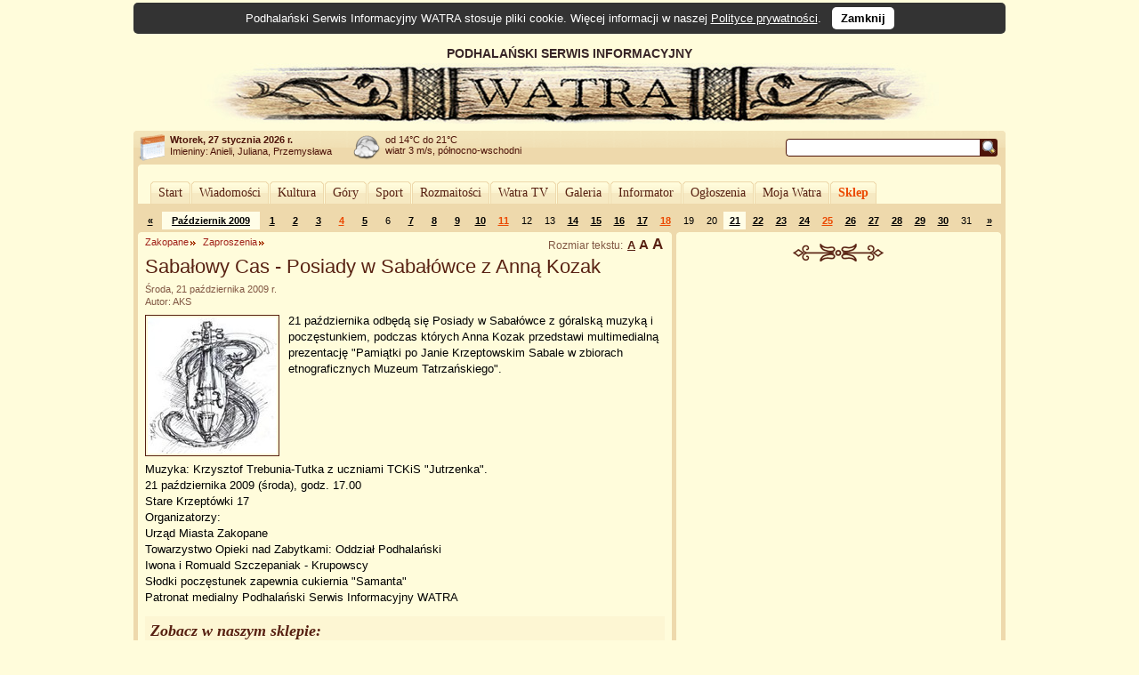

--- FILE ---
content_type: text/html; charset=UTF-8
request_url: https://www.watra.pl/zakopane/zaproszenia/2009/10/21/sabalowy-cas-posiady-w-sabalowce-z-anna-kozak
body_size: 9653
content:
<!doctype html>
<html lang="pl"">
    <head>
        <meta charset="utf-8"/>
        <meta name="theme-color" content="#fffcdb">
        <link rel="canonical" href="https://www.watra.pl" />
        <link href='//static.watra.pl/css/style.20131117.css' rel='stylesheet' type='text/css' media='all'/><link href='//static.watra.pl/css/print.css' rel='stylesheet' type='text/css' media='print'/>        <link href='//feeds.feedburner.com/watra/informacje-dnia' rel='alternate' type='application/rss+xml' title='Informacje dnia (WATRA.PL)'/>
        <link href='//feeds.feedburner.com/watra/zaproszenia' rel='alternate' type='application/rss+xml' title='Zaproszenia (WATRA.PL)'/>
        <link href='//static.watra.pl/search.xml' rel='search' title='WATRA.PL' type='application/opensearchdescription+xml'/>
        <!--[if IE]><meta http-equiv='X-UA-Compatible' content='IE=edge'/><![endif]-->
        <meta name='description' content='WATRA - Podhalański Serwis Informacyjny'/>
        <meta name='keywords' content='Tatry, góry, Zakopane, Nowy Targ, Kościelisko, Poronin, Biały Dunajec, Czarny Dunajec, Bukowina Tatrzańska, Podhale, Szpisz, Orawa, informacje, lokalne, wiadomości'/>
        <meta property="og:site_name" content="WATRA - Podhalański Serwis Informacyjny">
                <title>Sabałowy Cas - Posiady w Sabałówce z Anną Kozak / 21 października 2009 / Zaproszenia / Zakopane / WATRA - Podhalański Serwis Informacyjny</title>
        <script src='/js/jquery-1.12.4.min.js'></script><script async src="https://www.googletagmanager.com/gtag/js?id=G-C3Y5JBNPXX"></script><script>window.dataLayer=window.dataLayer||[];function gtag(){dataLayer.push(arguments);}gtag("js",new Date());gtag("config","G-C3Y5JBNPXX");$(function(){$("body").prepend($("<div>").addClass("cookie-msg").append("Podhalański Serwis Informacyjny WATRA stosuje pliki cookie. Więcej informacji w naszej ").append($("<a>").attr("href","/polityka-prywatnosci").text("Polityce prywatności")).append(". &nbsp; ").append($("<a>").attr("href","#").addClass("close").text("Zamknij").click(function(){$(this).closest("div").remove();var a=new Date;a.setDate(a.getDate()+1825);a=a.toUTCString();document.cookie="cookie_msg=1; expires="+a+"; path = /";return!1})))})</script></head>

    <body>

                <div id='top' style='overflow:hidden;width:905px;padding-left:75px;'>
                <div style='float:left;width:830px;'>
                    PODHALAŃSKI SERWIS INFORMACYJNY
                    <a href='/' title='Podhalański Serwis Informacyjny WATRA'><img src='//static.watra.pl/img/logo.jpg' alt='Podhalański Serwis Informacyjny WATRA' width=830 height=68 /></a>                </div>
            </div>
                <div id='infoTop'>
            <div class='topLeft'></div>
            <ul id='info'>
                <li id='date'><b>Wtorek, 27 stycznia 2026 r.</b><br /><span style='font-weight:normal;line-height:15px;'>Imieniny: Anieli, Juliana, Przemysława
</span></li>
                <li id='pogoda' style='background-position:0px -279px'>od 14&deg;C do 21&deg;C<br />wiatr 3 m/s, północno-wschodni</li>
                <li style='background-image:none;'></li>                                <li id='search'>
                    <form action='/szukaj' method='get' id='searchForm'><input type='text' name='q' id='searchText' value='' /><input type='image' src='//static.watra.pl/img/1x1.png' title='Szukaj w Watrze' alt="Szukaj w Watrze" id='searchBtn' /></form>
                                    </li>
            </ul>
            <div class='topRight'></div>
        </div>

        <div id='main'>
            <div class='outerTop'><div class='left'></div><div class='right'></div></div>

            <div id="_1-202216319697828bb645a33-41281195" style="margin:5px 0 2px 0;text-align:center;"></div>
            <ul id='mainMenu'>
                <li class='mainMenuN'><div class="mm_l"></div><a href="/" style="padding:0 6px;float:left;font-family:Verdana;">Start</a><div class="mm_r"></div></li><li class='mainMenuN'><div class="mm_l"></div><a href="/wiadomosci" style="padding:0 6px;float:left;font-family:Verdana;">Wiadomości</a><div class="mm_r"></div></li><li class='mainMenuN'><div class="mm_l"></div><a href="/kultura" style="padding:0 6px;float:left;font-family:Verdana;">Kultura</a><div class="mm_r"></div></li><li class='mainMenuN'><div class="mm_l"></div><a href="/gory" style="padding:0 6px;float:left;font-family:Verdana;">Góry</a><div class="mm_r"></div></li><li class='mainMenuN'><div class="mm_l"></div><a href="/sport" style="padding:0 6px;float:left;font-family:Verdana;">Sport</a><div class="mm_r"></div></li><li class='mainMenuN'><div class="mm_l"></div><a href="/rozmaitosci" style="padding:0 6px;float:left;font-family:Verdana;">Rozmaitości</a><div class="mm_r"></div></li><li class='mainMenuN'><div class="mm_l"></div><a href="/watratv" style="padding:0 6px;float:left;font-family:Verdana;">Watra TV</a><div class="mm_r"></div></li><li class='mainMenuN'><div class="mm_l"></div><a href="/galeria" style="padding:0 6px;float:left;font-family:Verdana;">Galeria</a><div class="mm_r"></div></li><li class='mainMenuN'><div class="mm_l"></div><a href="/informator" style="padding:0 6px;float:left;font-family:Verdana;">Informator</a><div class="mm_r"></div></li><li class='mainMenuN'><div class="mm_l"></div><a href="/ogloszenia" style="padding:0 6px;float:left;font-family:Verdana;">Ogłoszenia</a><div class="mm_r"></div></li><li class='mainMenuN'><div class="mm_l"></div><a href="/mojawatra" style="padding:0 6px;float:left;font-family:Verdana;">Moja Watra</a><div class="mm_r"></div></li><li class='mainMenuN'><div class="mm_l"></div><a href="/sklep" style="padding:0 6px;float:left;font-family:Verdana;color:#eb4800;font-weight:bold;">Sklep</a><div class="mm_r"></div></li>            </ul>

            <div class='sepRule'></div>

            
            <div id='content'>        <div id='lineCalendar'>        <table id='lineCalendarTable'>
            <tr>
                <td class='day'>
                                            <a href='/zaproszenia/2009/09' title="Poprzedni miesiąc">&laquo;</a>
                                    </td>
                <td class='today'><a href='/zaproszenia/2009/10' title="Zobacz wydarzenia w miesiącu: Październik 2009">Październik 2009</a></td>
                <td class='day'><a href='/zaproszenia/2009/10/01' title="[2009-10-01]: &#10;&nbsp; Rabka-Zdrój: Koncert Radka Chwieralskiego&#10;&nbsp; Nowy Targ: Światowy Tydzień Zwierząt">1</a></td><td class='day'><a href='/zaproszenia/2009/10/02' title="[2009-10-02]: &#10;&nbsp; Zakopane: Koncert w ramach Jesiennych Spotkań Muzycznych w Atmie&#10;&nbsp; Zakopane: Malarstwo Zofii Artymowskiej w Galerii Hasiora&#10;&nbsp; Nowy Targ: Światowy Tydzień Zwierząt">2</a></td><td class='day'><a href='/zaproszenia/2009/10/03' title="[2009-10-03]: &#10;&nbsp; Nowy Targ: Janusz Łagodziński - &quot;Oczekiwanie&quot;&#10;&nbsp; Nowy Targ: Ogłoszenie wyników konkursu literackiego im. St. Jerzego Leca&#10;&nbsp; Zakopane: Recital skrzypcowy w ramach Jesiennych Spotkań Muzycznych w Atmie&#10;&nbsp; Nowy Targ: Światowy Tydzień Zwierząt">3</a></td><td class='sunday'><a href='/zaproszenia/2009/10/04' title="[2009-10-04]: &#10;&nbsp; Zakopane: 143 Wieczór na Harendzie - poezja Beaty Zalot&#10;&nbsp; Rabka-Zdrój: Jesienny koncert skrzypcowy&#10;&nbsp; Zakopane: Promocja książki Piotra Kraśko &quot;Rok reportera&quot;&#10;&nbsp; Zakopane: Recital fortepianowy w ramach Jesiennych Spotkań Muzycznych w Atmie">4</a></td><td class='day'><a href='/zaproszenia/2009/10/05' title="[2009-10-05]: Zakopane: Wykład o Oswaldzie Balzerze">5</a></td><td class='day'>6</td><td class='day'><a href='/zaproszenia/2009/10/07' title="[2009-10-07]: Nowy Targ: Decoupage: Fresk zdobniczy – klasyczny">7</a></td><td class='day'><a href='/zaproszenia/2009/10/08' title="[2009-10-08]: &#10;&nbsp; Zakopane: Rzeźba w drewnie - Michał Gąsienica Szostak, Karol Gąsienica Szostak&#10;&nbsp; Nowy Targ: Warsztaty Literackie w MOK">8</a></td><td class='day'><a href='/zaproszenia/2009/10/09' title="[2009-10-09]: Nowy Targ: Wystawa Klubu Fotograficznego MOK">9</a></td><td class='day'><a href='/zaproszenia/2009/10/10' title="[2009-10-10]: &#10;&nbsp; Zakopane: Jerzy Serafin - podwójny wernisaż&#10;&nbsp; Zakopane: Koncert „urodzinowy” Karola Szymanowskiego&#10;&nbsp; Chicago: Koncert Paderewski Symphony Orchestra&#10;&nbsp; Nowy Targ: Koncert zespołu Lookier">10</a></td><td class='sunday'><a href='/zaproszenia/2009/10/11' title="[2009-10-11]: &#10;&nbsp; Chicago: 100-lecie TOPR&#10;&nbsp; Nowy Targ: Dzień Papieski&#10;&nbsp; Zakopane: Jerzy Serafin - podwójny wernisaż&#10;&nbsp; Zakopane: Karłowicz, Kasprowicz i inni...">11</a></td><td class='day'>12</td><td class='day'>13</td><td class='day'><a href='/zaproszenia/2009/10/14' title="[2009-10-14]: Bukowina Tatrzańska: Dzień Edukacji Narodowej">14</a></td><td class='day'><a href='/zaproszenia/2009/10/15' title="[2009-10-15]: &#10;&nbsp; Nowy Targ: Foto-prelekcja „Albania – piękna nieznajoma”&#10;&nbsp; Nowy Targ: Foto-prelekcja „Miejscówka w Montenegro”&#10;&nbsp; Zakopane: Koncert &quot;Pieśń o Bogu ukrytym&quot;&#10;&nbsp; Rabka-Zdrój: Promocja najnowszego tomu wierszy Wandy Czubernat">15</a></td><td class='day'><a href='/zaproszenia/2009/10/16' title="[2009-10-16]: &#10;&nbsp; Rabka-Zdrój: IX Dzień Papieski&#10;&nbsp; Nowy Targ: Koncert z okazji Dnia Papieskiego">16</a></td><td class='day'><a href='/zaproszenia/2009/10/17' title="[2009-10-17]: &#10;&nbsp; Nowy Targ: Śląsko – podhalańskie rymami ugwarzanie&#10;&nbsp; Zakopane: Uroczystość nadania X Drużynie „Orla Perć” imienia Heleny Marusarzówny&#10;&nbsp; Zakopane: Wieczór muzyki francuskiej w Atmie">17</a></td><td class='sunday'><a href='/zaproszenia/2009/10/18' title="[2009-10-18]: &#10;&nbsp; Kręciołek Tatrzański - Rajdowe Podhale&#10;&nbsp; Nowy Targ: XIII Salon poezji&#10;&nbsp; Nowy Targ: Zakończenie obchodów 30-lecia wizyty Ojca Świętego w Nowym Targu">18</a></td><td class='day'>19</td><td class='day'>20</td><td class='day today'><a href='/zaproszenia/2009/10/21' title="[2009-10-21]: &#10;&nbsp; Nowy Targ: Coby wyonacyć starość - wyjazd do Bukowiny Tatrzańskiej&#10;&nbsp; Zakopane: Sabałowy Cas - Posiady w Sabałówce z Anną Kozak">21</a></td><td class='day'><a href='/zaproszenia/2009/10/22' title="[2009-10-22]: Zakopane: Watykan od kuchni">22</a></td><td class='day'><a href='/zaproszenia/2009/10/23' title="[2009-10-23]: &#10;&nbsp; Nowy Targ: Gorgany znane i nieznane&#10;&nbsp; Zakopane: Karłowicz in Memoriam - Koncert upamiętniający setną rocznicę śmierci kompozytora&#10;&nbsp; Zakopane: Koncert góralski w 200. rocznicę urodzin Sabały">23</a></td><td class='day'><a href='/zaproszenia/2009/10/24' title="[2009-10-24]: &#10;&nbsp; Zakopane: Dzień Patrona Muzeum Tatrzańskiego Doktora Tytusa Chałubińskiego&#10;&nbsp; Mszana Dolna: Wieczornica Artystyczna z okazji XXXI Rocznicy Pontyfikatu Jana Pawła II&#10;&nbsp; Chicago: Wieczór poetycki Adama Lizakowskiego">24</a></td><td class='sunday'><a href='/zaproszenia/2009/10/25' title="[2009-10-25]: &#10;&nbsp; Zakopane: XIII Edycja Międzynarodowych Mistrzowskich Kursów Interpretacji Muzycznej Zakopiańskiej Akademii Sztuki&#10;&nbsp; Jabłonka: XIII Festiwal Piosenki Religijnej na Orawie &quot;Stabat Mater&quot;">25</a></td><td class='day'><a href='/zaproszenia/2009/10/26' title="[2009-10-26]: Zakopane: Wystawa pokonkursowa &quot;Zielonym okiem&quot;">26</a></td><td class='day'><a href='/zaproszenia/2009/10/27' title="[2009-10-27]: Nowy Targ: Mini Akademia powraca, czyli zajęcia dla najmłodszych">27</a></td><td class='day'><a href='/zaproszenia/2009/10/28' title="[2009-10-28]: Nowy Targ: Literackie tercety: Joanna Pawluśkiewicz">28</a></td><td class='day'><a href='/zaproszenia/2009/10/29' title="[2009-10-29]: Kraków: Koncert Szczawnickiego Chóru Kameralnego">29</a></td><td class='day'><a href='/zaproszenia/2009/10/30' title="[2009-10-30]: &#10;&nbsp; Zakopane: Nowy nagrobek Józefa Oppenheima&#10;&nbsp; Nowy Targ: Wszystkie pory życia Romana Dziobonia">30</a></td><td class='day'>31</td>                <td class='day'>
                                            <a href='/zaproszenia/2009/11' title="Następny miesiąc">&raquo;</a>
                                    </td>
            </tr>
        </table>
        </div>

        <div class='leftColumn' style='width: 600px;'>
            <div class='outerTop'><div class='left'></div><div class='right'></div></div>
            <div style='padding: 0 8px;'>
                <div class='textSize'></div><h2 class='category'><a href='/zakopane'>Zakopane</a></h2><h2 class='category'><a href='/zakopane/zaproszenia'>Zaproszenia</a></h2><h1>Sabałowy Cas - Posiady w Sabałówce z Anną Kozak</h1><div class='details'>Środa, 21 października 2009 r.<br />Autor: AKS</div><div class='boxBody styleSize1'><p><a href='//static.watra.pl/images/news/215.jpg?74cfad7a65c1bb9042032bfee6282c3d' title="Sabałowy Cas - Posiady w Sabałówce z Anną Kozak" rel='lightbox'><img src='//static.watra.pl/images/news/215_small.jpg?74cfad7a65c1bb9042032bfee6282c3d' alt="Sabałowy Cas - Posiady w Sabałówce z Anną Kozak" width=145 height=153 class='mini' /></a>21 października odbędą się Posiady w Sabałówce z góralską muzyką i poczęstunkiem, podczas których Anna Kozak przedstawi multimedialną prezentację &quot;Pamiątki po Janie Krzeptowskim Sabale w zbiorach etnograficznych Muzeum Tatrzańskiego&quot;.</p><br style='clear: both;' /><p>Muzyka: Krzysztof Trebunia-Tutka z uczniami TCKiS "Jutrzenka".<br />21 października 2009 (środa), godz. 17.00<br />Stare Krzeptówki 17<br />Organizatorzy:<br />Urząd Miasta Zakopane<br />Towarzystwo Opieki nad Zabytkami: Oddział Podhalański<br />Iwona i Romuald Szczepaniak - Krupowscy<br />Słodki poczęstunek zapewnia cukiernia "Samanta"<br />Patronat medialny Podhalański Serwis Informacyjny WATRA</p></div>
        <style>
            ul.prodBoxes, ul.prodList {
                margin:0;
                padding:0;
                list-style-type:none;
            }
            ul.prodList {
                border-top:1px solid #EED9AC;
            }
            .prodName {
                font-weight:bold;
                position: absolute;
            }
            .prodBoxes .prodName {
                display:block;
                height: 30px;
                overflow: hidden;
                z-index: 10;
                width: 140px;
                border: 1px solid #FFFCDB;
                margin: 0 9px;
                line-height: 15px;
            }
            .prodBoxes .prodName:hover {
                height: auto;
                overflow: visible;
                background-color: #FDF6D3;
                border: 1px solid #EED9AC;
            }

            .prodList .prodName {
                margin-left:54px;
            }
            .prodBoxes li.prodDef {
                display:block;
                width:160px;
                height:196px;
                border:1px solid #EED9AC;
                float:left;
                margin:4px;
                text-align:center;
                padding:5px 0;
                font-size:12px;
                background-image:url("//static.watra.pl/img/sklep_back.png");
                background-position:bottom left;
                background-repeat:repeat-x;
                position:relative;
            }
            .prodBoxes li.prodInBasket {
                display:block;
                width:160px;
                height:196px;
                border:1px solid #eacd9c;/*ecd3a4;*/
                background-color:#FDF6D3;
                float:left;
                margin:4px;
                text-align:center;
                padding:5px 0;
                font-size:12px;
                background-image:url("//static.watra.pl/img/sklep_back.png");
                background-position:bottom left;
                background-repeat:repeat-x;
                position:relative;
            }
            .prodBoxes img.prodBox {
                clear:both;
                border:5px solid #FDF6D3;
                margin:32px 0 5px 0;
                width:130px;
                height:130px;
            }
            .prodBoxes span.prodBoxDesc {
                display:none;
            }
            .prodBoxes div.prodBoxPrice {
                font-size:11px;
                color:#eb4800;
                font-weight:bold;
                position:absolute;
                left:4px;
                bottom:5px;
            }
            .prodBoxes div.prodBoxLink {
                position:absolute;
                right:4px;
                bottom:6px;
            }

            .prodList li.prodDef, .prodList li.prodInBasket {
                display:block;
                clear:both;
                border-bottom:1px solid #EED9AC;
                padding:8px 4px;
                font-size:12px;
                margin:0 4px;
                overflow:hidden;
                height:50px;
            }
            .prodList img.prodBox {
                width: 50px;
                height: 50px;
                /*margin-right: 4px;*/
                border: 0 none;
                float: left;
                position: absolute;
            }
            .prodList span.prodBoxDesc {
                font-size:11px;
                float:left;
                width:520px;
                margin-top:22px;
                margin-left:54px;
                height:30px;
                overflow:hidden;
                position:absolute;
            }
            .prodList div.prodBoxPrice {
                display:inline;
                float:right;
                font-size:11px;
                margin:0 0 18px 0;
                color:#eb4800;
                font-weight:bold;
            }
            .prodList div.prodBoxLink {
                display:inline;
                float:right;
                clear:right;
            }
            .prodList .liA {
                background-color:#FFFCDB;
            }
            .prodList .liB {
                background-color:#FDF6D3;
            }

            a.addToBasket {
                background-image:url("//static.watra.pl/img/arrows.png");
                background-repeat:no-repeat;
                background-position:-11px -337px;
                padding-left:16px;
                font-size:11px;
            }
            a.addWait {
                background-image:url("//static.watra.pl/img/preloader_small.gif");
                background-repeat:no-repeat;
                background-position:left center;
                padding-left:16px;
                font-size:11px;
            }
            a.prodInBasket {
                font-size: 11px;
            }
            a.prodNo {
                font-size: 11px;
            }
            .viewGallery, .viewList {
                width:23px;
                height:23px;
                border:1px solid #4e1409;
                background-image:url('//static.watra.pl/img/arrows.png');
                background-repeat:no-repeat;
                display:block;
                float:right;
                margin-left:1px;
            }
            .viewGallery {
                background-position:0 -374px;
            }
            .viewList {
                background-position:0 -351px;
            }
            .active.viewGallery {
                background-position:0 -420px;
            }
            .active.viewList {
                background-position:0 -397px;
            }
        </style>

        <div class="box"><div class="titlePage">Zobacz w naszym sklepie:</div></div><ul id="products" class="prodBoxes" style="overflow:hidden;width:510px;margin:0 auto;"><li id='prod132' class='prodDef liA' data-sort='2006000'><a href='/sklep/bizuteria/wisiorek-sopel,132' title="Wisiorek &quot;Sopel&quot;" class='prodName'>Wisiorek &quot;Sopel&quot;</a><a href='/sklep/bizuteria/wisiorek-sopel,132' title="Wisiorek &quot;Sopel&quot;"><img src='//static.watra.pl/img/sklep/produkty/m851.jpg' alt="Wisiorek &quot;Sopel&quot;" class='prodBox' /></a><span class='prodBoxDesc'>Wisiorek z kwarcem pokrytym tytanem. Obw. 60 cm. Dł. zawieszki 3,5 cm. </span><div class='prodBoxPrice'>60 zł</div><div class='prodBoxLink'><a href='/sklep/dodaj/bizuteria/wisiorek-sopel,132' rel='nofollow' class='addToBasket' title="Dodaj do koszyka">do koszyka</a></div></li><li id='prod55' class='prodDef liB' data-sort='2006000'><a href='/sklep/etui/ludowe-etui-na-tablet-v,55' title="Ludowe etui na tablet V" class='prodName'>Ludowe etui na tablet V</a><a href='/sklep/etui/ludowe-etui-na-tablet-v,55' title="Ludowe etui na tablet V"><img src='//static.watra.pl/img/sklep/produkty/m559.jpg' alt="Ludowe etui na tablet V" class='prodBox' /></a><span class='prodBoxDesc'>Ludowe etui z szarego filcu zapinane na rzep, kolorowy haft maszynowy. Etui nadaje się do przechowywania np. tabletu. Wymiary: szerokość 21 cm, długość 31 cm. </span><div class='prodBoxPrice'>60 zł</div><div class='prodBoxLink'><a href='/sklep/dodaj/etui/ludowe-etui-na-tablet-v,55' rel='nofollow' class='addToBasket' title="Dodaj do koszyka">do koszyka</a></div></li><li id='prod143' class='prodDef liA' data-sort='2003000'><a href='/sklep/bizuteria/wisiorek-ogrodek-1,143' title="Wisiorek &quot;Ogródek 1&quot;" class='prodName'>Wisiorek &quot;Ogródek 1&quot;</a><a href='/sklep/bizuteria/wisiorek-ogrodek-1,143' title="Wisiorek &quot;Ogródek 1&quot;"><img src='//static.watra.pl/img/sklep/produkty/m880.jpg' alt="Wisiorek &quot;Ogródek 1&quot;" class='prodBox' /></a><span class='prodBoxDesc'>Z sukna i cekin. Wykonany ręcznie. Wymiary zawieszki 5,5/ 3,5 cm. Obwód 70 cm. </span><div class='prodBoxPrice'>30 zł</div><div class='prodBoxLink'><a href='/sklep/dodaj/bizuteria/wisiorek-ogrodek-1,143' rel='nofollow' class='addToBasket' title="Dodaj do koszyka">do koszyka</a></div></li></ul><div class="common"><ul class="common"><li class="addToBookmark"><a href='javascript:void(0);' class='addTo addToSelect'>Dodaj do:</a></li><li class="print"><a href='javascript:void(0);' onclick='window.print();' class='print'>Drukuj</a></li></ul><ul class="bookmarks"><li><a href='https://www.facebook.com/share.php?u=https%3A%2F%2Fwww.watra.pl%2Fzakopane%2Fzaproszenia%2F2009%2F10%2F21%2Fsabalowy-cas-posiady-w-sabalowce-z-anna-kozak&amp;t=Saba%C5%82owy%20Cas%20-%20Posiady%20w%20Saba%C5%82%C3%B3wce%20z%20Ann%C4%85%20Kozak' class='icon' id='facebook'>Facebook</a></li><li><a href='https://plus.google.com/share?url=https%3A%2F%2Fwww.watra.pl%2Fzakopane%2Fzaproszenia%2F2009%2F10%2F21%2Fsabalowy-cas-posiady-w-sabalowce-z-anna-kozak&amp;hl=pl' class='icon' id='googleplus'>Google+</a></li><li><a href='http://www.blogger.com/blog_this.pyra?t=21%20pa%C5%BAdziernika%20odb%C4%99d%C4%85%20si%C4%99%20Posiady%20w%20Saba%C5%82%C3%B3wce%20z%20g%C3%B3ralsk%C4%85%20muzyk%C4%85%20i%20pocz%C4%99stunkiem%2C%20podczas%20kt%C3%B3rych%20Anna%20Kozak%20przedstawi%20multimedialn%C4%85%20prezentacj%C4%99%20%26quot%3BPami%C4%85tki%20po%20Janie%20Krzeptowskim%20Sabale%20w%20zbiorach%20etnograficznych%20Muzeum%20Tatrza%C5%84skiego%26quot%3B.&amp;u=https%3A%2F%2Fwww.watra.pl%2Fzakopane%2Fzaproszenia%2F2009%2F10%2F21%2Fsabalowy-cas-posiady-w-sabalowce-z-anna-kozak&amp;n=Saba%C5%82owy%20Cas%20-%20Posiady%20w%20Saba%C5%82%C3%B3wce%20z%20Ann%C4%85%20Kozak' class='icon' id='blogger'>Blogger</a></li><li><a href='http://nk.pl/sledzik?shout=Saba%C5%82owy%20Cas%20-%20Posiady%20w%20Saba%C5%82%C3%B3wce%20z%20Ann%C4%85%20Kozak%20https%3A%2F%2Fwww.watra.pl%2Fzakopane%2Fzaproszenia%2F2009%2F10%2F21%2Fsabalowy-cas-posiady-w-sabalowce-z-anna-kozak' class='icon' id='sledzik'>Śledzik</a></li><li><a href='http://twitter.com/home?status=https%3A%2F%2Fwww.watra.pl%2Fzakopane%2Fzaproszenia%2F2009%2F10%2F21%2Fsabalowy-cas-posiady-w-sabalowce-z-anna-kozak' class='icon' id='twitter'>Twitter</a></li><li><a href='http://pinger.pl/share?title=Saba%C5%82owy%20Cas%20-%20Posiady%20w%20Saba%C5%82%C3%B3wce%20z%20Ann%C4%85%20Kozak&amp;content=https%3A%2F%2Fwww.watra.pl%2Fzakopane%2Fzaproszenia%2F2009%2F10%2F21%2Fsabalowy-cas-posiady-w-sabalowce-z-anna-kozak' class='icon' id='pinger'>Pinger</a></li><li><a href='http://www.myspace.com/Modules/PostTo/Pages/?u=https%3A%2F%2Fwww.watra.pl%2Fzakopane%2Fzaproszenia%2F2009%2F10%2F21%2Fsabalowy-cas-posiady-w-sabalowce-z-anna-kozak' class='icon' id='myspace'>MySpace</a></li><li><a href='http://digg.com/submit?url=https%3A%2F%2Fwww.watra.pl%2Fzakopane%2Fzaproszenia%2F2009%2F10%2F21%2Fsabalowy-cas-posiady-w-sabalowce-z-anna-kozak&amp;title=Saba%C5%82owy%20Cas%20-%20Posiady%20w%20Saba%C5%82%C3%B3wce%20z%20Ann%C4%85%20Kozak' class='icon' id='digg'>Digg</a></li><li><a href='http://pinterest.com/pin/create/button/?url=https%3A%2F%2Fwww.watra.pl%2Fzakopane%2Fzaproszenia%2F2009%2F10%2F21%2Fsabalowy-cas-posiady-w-sabalowce-z-anna-kozak&amp;media=https%3A%2F%2Fstatic.watra.pl%2Fimages%2Fnews%2F215_small.jpg&amp;description=Saba%C5%82owy%20Cas%20-%20Posiady%20w%20Saba%C5%82%C3%B3wce%20z%20Ann%C4%85%20Kozak' class='icon' id='pinterest'>Pinterest</a></li><li><a href='http://www.wykop.pl/dodaj/link/url,https%3A%2F%2Fwww.watra.pl%2Fzakopane%2Fzaproszenia%2F2009%2F10%2F21%2Fsabalowy-cas-posiady-w-sabalowce-z-anna-kozak,title,Saba%C5%82owy%20Cas%20-%20Posiady%20w%20Saba%C5%82%C3%B3wce%20z%20Ann%C4%85%20Kozak,desc,21%20pa%C5%BAdziernika%20odb%C4%99d%C4%85%20si%C4%99%20Posiady%20w%20Saba%C5%82%C3%B3wce%20z%20g%C3%B3ralsk%C4%85%20muzyk%C4%85%20i%20pocz%C4%99stunkiem%2C%20podczas%20kt%C3%B3rych%20Anna%20Kozak%20przedstawi%20multimedialn%C4%85%20prezentacj%C4%99%20%26quot%3BPami%C4%85tki%20po%20Janie%20Krzeptowskim%20Sabale%20w%20zbiorach%20etnograficznych%20Muzeum%20Tatrza%C5%84skiego%26quot%3B.' class='icon' id='wykop'>Wykop</a></li></ul></div>        <br style='clear: both;' />
                    </div>
        </div>

        <div class='rightColumn' style='width: 365px;'>
            <div class='outerTop'><div class='left'></div><div class='right'></div></div>
                        <div style='padding: 0 8px;'>
                <div id="_2-719241928697828bb65a8c5-96218700" style="text-align:center;margin-top:10px;"></div>                        <div style="text-align:center;">
                            <div class="sep2"></div>
                            <script async src="//pagead2.googlesyndication.com/pagead/js/adsbygoogle.js?client=ca-pub-8912868489629809" crossorigin="anonymous"></script>
                            <ins class="adsbygoogle"
                                 style="display:inline-block;width:336px;height:280px"
                                 data-ad-client="ca-pub-8912868489629809"
                                 data-ad-slot="6951579572"></ins>
                            <script>(adsbygoogle = window.adsbygoogle || []).push({});</script>
                        </div>
                                    </div>
        </div>

        <div style='clear:both;'>
            <div class='leftColumn' style='width: 600px;'>
                <div class='outerBottom'><div class='left'></div><div class='right'></div></div>
            </div>
            <div class='rightColumn' style='width: 365px;'>
                <div class='outerBottom'><div class='left'></div><div class='right'></div></div>
            </div>
        </div>
        </div>

            <div class='footerBar'>
                <ul class='footerMenu'>
                    <li><a href='/o-watrze'>O Watrze</a></li><li><a href='/redakcja'>Redakcja</a></li><li><a href='/kontakt'>Kontakt</a></li><li><a href='/wspolpraca'>Współpraca</a></li><li><a href='/reklama'>Reklama</a></li><li><a href='/oferta'>Nasza oferta</a></li><li><a href='/mapa-strony'>Mapa strony</a></li><li><a href='/polityka-prywatnosci'>Polityka prywatności</a></li><li><a href='/sklep/regulamin'>Regulamin Sklepu</a></li>                </ul>
                <div style='width:140px;float:right;margin-top:6px;'><a href='http://www.webimpress.pl/' title='Powered by WEBIMPRESS'><img src='//static.watra.pl/img/poweredby.png' alt='Powered by WEBIMPRESS' width=130 height=21 style='border:1px solid #4e1409;padding:2px;background-color:#ffffff;' /></a></div>
            </div>

        </div>
        <div class='innerBottom'><div class='left'></div><div class='right'></div></div>

        <div class='bottomInfo'>
            Podhalański Serwis Informacyjny "Watra" czeka na informacje od Internautów. Mogą to być teksty, reportaże, czy foto-relacje.<br />Czekamy również na zaproszenia dotyczące zbliżających się wydarzeń społecznych, kulturalnych, politycznych.<br />Jeżeli tylko dysponować będziemy czasem wyślemy tam naszego reportera.
            <br /><br /><span style='font-size:11px;'><b>Kontakt:</b> <a href='mailto:kontakt@watra.pl' class='link'>kontakt@watra.pl</a>, <b>tel.</b> (+48) 606 151 137</span>
            <br /><br />
            <span style='font-weight:bold;'>Powielanie, kopiowanie oraz rozpowszechnianie w jakikolwiek sposób materiałów zawartych w Podhalańskim Serwisie Informacyjnym WATRA bez zgody właściciela jest zabronione.</span>
        </div>

        <div id='mask'></div><script>$(function(){$(".textSize").append(document.createTextNode("Rozmiar tekstu: "));for(var c=document.createElement("ul"),d=1;4>d;d++){var e=document.createElement("li");e.className="styleSize"+d;var f=document.createElement("a");f.appendChild(document.createTextNode("A"));f.href="#";f.onclick=function(){var a=this.parentNode.className;$(".textSize a").css("text-decoration","none");this.style.textDecoration="underline";$(".boxBody").attr("class","boxBody "+a);var b=new Date;b.setDate(b.getDate()+365);document.cookie="textSize="+a.substr(9)+"; expires="+b.toUTCString()+"; path=/";return!1};e.appendChild(f);c.appendChild(e)}$(".textSize").append(c);$("li."+$(".boxBody").attr("class").replace("boxBody ","")+" a").css("text-decoration","underline");$(".bookmarks").hide();$(".addTo").removeClass("addToSelect").click(function(){$(this).hasClass("addToSelect")?$(".bookmarks").animate({height:"hide",opacity:"hide"},"slow"):$(".bookmarks").animate({height:"show",opacity:"show"},"slow");$(this).toggleClass("addToSelect")});function g(a){$("object,embed,select,iframe").css("visibility",a?"hidden":"visible")}function h(a){$("body").append($("<div>").attr("id","lightBoxPicture").css({position:"absolute","z-index":1005,width:"100%",left:"0",overflow:"auto",top:$(window).scrollTop()+($(window).height()-a.height)/2}).click(function(){$(this).remove();$("#mask").fadeOut("fast");g(!1)}).append($("<div>").attr("id","outerImageContainer").width(a.width+20).height(a.height+20).hide().fadeIn("fast").append($("<div>").attr("id","imageContainer").append(a))));$("#mask").height($(document).height())}$('a[rel="lightbox"]').click(function(){var a=this,b=new Image;b.src=this.href;b.style.display="block";g(!0);$("#mask").height($(document).height()).fadeTo("fast",0.8,function(){b.complete?h(b):($(b).load(function(){h(this)}),b.src=a.href)});return!1});$("#mask").click(function(){$("#lightBoxPicture").remove();$(this).fadeOut("fast");g(!1)})});(function(d,s){var x=d.createElement(s);x.type="text/javascript";x.async=true;x.src="//www.watra.pl/ads/1992485010697828bb6459c9.73125758";var w=d.getElementsByTagName(s)[0];w.parentNode.insertBefore(x,w)})(document,"script");</script>
    </body>
</html>

--- FILE ---
content_type: text/html; charset=utf-8
request_url: https://www.google.com/recaptcha/api2/aframe
body_size: 267
content:
<!DOCTYPE HTML><html><head><meta http-equiv="content-type" content="text/html; charset=UTF-8"></head><body><script nonce="Z7Dt-hY3b686p-S4nMuYkA">/** Anti-fraud and anti-abuse applications only. See google.com/recaptcha */ try{var clients={'sodar':'https://pagead2.googlesyndication.com/pagead/sodar?'};window.addEventListener("message",function(a){try{if(a.source===window.parent){var b=JSON.parse(a.data);var c=clients[b['id']];if(c){var d=document.createElement('img');d.src=c+b['params']+'&rc='+(localStorage.getItem("rc::a")?sessionStorage.getItem("rc::b"):"");window.document.body.appendChild(d);sessionStorage.setItem("rc::e",parseInt(sessionStorage.getItem("rc::e")||0)+1);localStorage.setItem("rc::h",'1769482429721');}}}catch(b){}});window.parent.postMessage("_grecaptcha_ready", "*");}catch(b){}</script></body></html>